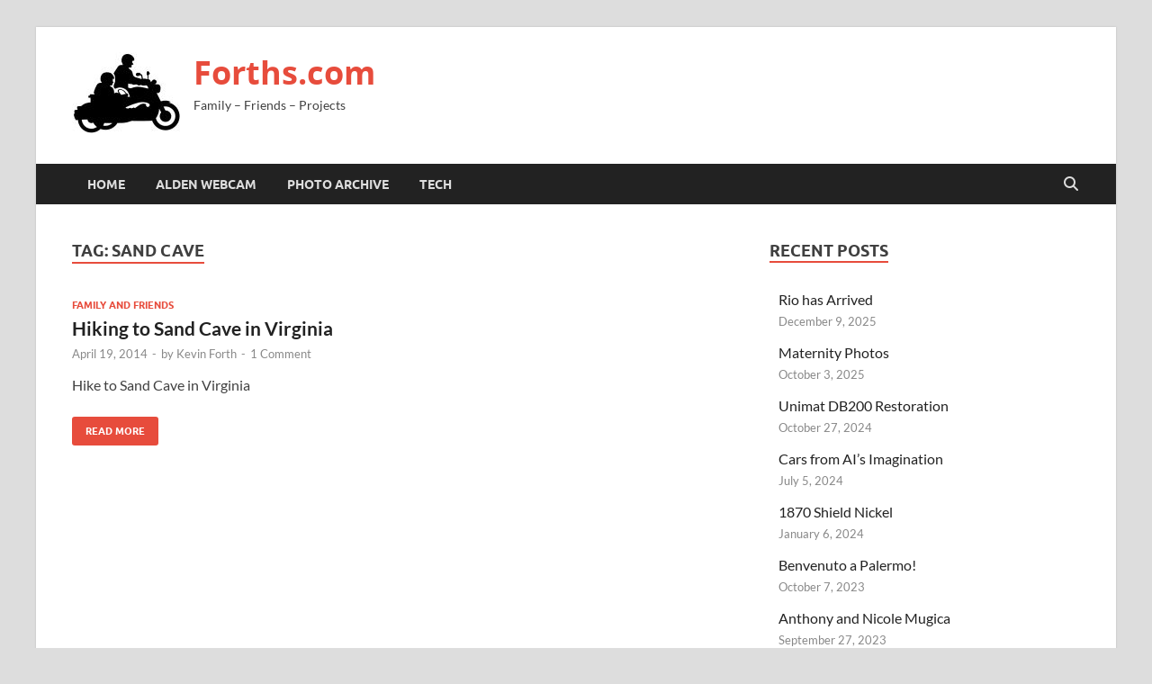

--- FILE ---
content_type: text/html; charset=UTF-8
request_url: https://forths.com/index.php/tag/sand-cave/
body_size: 9713
content:
<!DOCTYPE html>
<html lang="en-US">
<head>
<meta charset="UTF-8">
<meta name="viewport" content="width=device-width, initial-scale=1">
<link rel="profile" href="http://gmpg.org/xfn/11">

<title>Sand Cave &#8211; Forths.com</title>
<meta name='robots' content='max-image-preview:large' />
<link rel="alternate" type="application/rss+xml" title="Forths.com &raquo; Feed" href="https://forths.com/index.php/feed/" />
<link rel="alternate" type="application/rss+xml" title="Forths.com &raquo; Comments Feed" href="https://forths.com/index.php/comments/feed/" />
<link rel="alternate" type="application/rss+xml" title="Forths.com &raquo; Sand Cave Tag Feed" href="https://forths.com/index.php/tag/sand-cave/feed/" />
<style id='wp-img-auto-sizes-contain-inline-css' type='text/css'>
img:is([sizes=auto i],[sizes^="auto," i]){contain-intrinsic-size:3000px 1500px}
/*# sourceURL=wp-img-auto-sizes-contain-inline-css */
</style>
<style id='wp-emoji-styles-inline-css' type='text/css'>

	img.wp-smiley, img.emoji {
		display: inline !important;
		border: none !important;
		box-shadow: none !important;
		height: 1em !important;
		width: 1em !important;
		margin: 0 0.07em !important;
		vertical-align: -0.1em !important;
		background: none !important;
		padding: 0 !important;
	}
/*# sourceURL=wp-emoji-styles-inline-css */
</style>
<link rel='stylesheet' id='wp-block-library-css' href='https://forths.com/wp-content/plugins/gutenberg/build/styles/block-library/style.css?ver=22.3.0' type='text/css' media='all' />
<style id='global-styles-inline-css' type='text/css'>
:root{--wp--preset--aspect-ratio--square: 1;--wp--preset--aspect-ratio--4-3: 4/3;--wp--preset--aspect-ratio--3-4: 3/4;--wp--preset--aspect-ratio--3-2: 3/2;--wp--preset--aspect-ratio--2-3: 2/3;--wp--preset--aspect-ratio--16-9: 16/9;--wp--preset--aspect-ratio--9-16: 9/16;--wp--preset--color--black: #000000;--wp--preset--color--cyan-bluish-gray: #abb8c3;--wp--preset--color--white: #ffffff;--wp--preset--color--pale-pink: #f78da7;--wp--preset--color--vivid-red: #cf2e2e;--wp--preset--color--luminous-vivid-orange: #ff6900;--wp--preset--color--luminous-vivid-amber: #fcb900;--wp--preset--color--light-green-cyan: #7bdcb5;--wp--preset--color--vivid-green-cyan: #00d084;--wp--preset--color--pale-cyan-blue: #8ed1fc;--wp--preset--color--vivid-cyan-blue: #0693e3;--wp--preset--color--vivid-purple: #9b51e0;--wp--preset--gradient--vivid-cyan-blue-to-vivid-purple: linear-gradient(135deg,rgb(6,147,227) 0%,rgb(155,81,224) 100%);--wp--preset--gradient--light-green-cyan-to-vivid-green-cyan: linear-gradient(135deg,rgb(122,220,180) 0%,rgb(0,208,130) 100%);--wp--preset--gradient--luminous-vivid-amber-to-luminous-vivid-orange: linear-gradient(135deg,rgb(252,185,0) 0%,rgb(255,105,0) 100%);--wp--preset--gradient--luminous-vivid-orange-to-vivid-red: linear-gradient(135deg,rgb(255,105,0) 0%,rgb(207,46,46) 100%);--wp--preset--gradient--very-light-gray-to-cyan-bluish-gray: linear-gradient(135deg,rgb(238,238,238) 0%,rgb(169,184,195) 100%);--wp--preset--gradient--cool-to-warm-spectrum: linear-gradient(135deg,rgb(74,234,220) 0%,rgb(151,120,209) 20%,rgb(207,42,186) 40%,rgb(238,44,130) 60%,rgb(251,105,98) 80%,rgb(254,248,76) 100%);--wp--preset--gradient--blush-light-purple: linear-gradient(135deg,rgb(255,206,236) 0%,rgb(152,150,240) 100%);--wp--preset--gradient--blush-bordeaux: linear-gradient(135deg,rgb(254,205,165) 0%,rgb(254,45,45) 50%,rgb(107,0,62) 100%);--wp--preset--gradient--luminous-dusk: linear-gradient(135deg,rgb(255,203,112) 0%,rgb(199,81,192) 50%,rgb(65,88,208) 100%);--wp--preset--gradient--pale-ocean: linear-gradient(135deg,rgb(255,245,203) 0%,rgb(182,227,212) 50%,rgb(51,167,181) 100%);--wp--preset--gradient--electric-grass: linear-gradient(135deg,rgb(202,248,128) 0%,rgb(113,206,126) 100%);--wp--preset--gradient--midnight: linear-gradient(135deg,rgb(2,3,129) 0%,rgb(40,116,252) 100%);--wp--preset--font-size--small: 13px;--wp--preset--font-size--medium: 20px;--wp--preset--font-size--large: 36px;--wp--preset--font-size--x-large: 42px;--wp--preset--spacing--20: 0.44rem;--wp--preset--spacing--30: 0.67rem;--wp--preset--spacing--40: 1rem;--wp--preset--spacing--50: 1.5rem;--wp--preset--spacing--60: 2.25rem;--wp--preset--spacing--70: 3.38rem;--wp--preset--spacing--80: 5.06rem;--wp--preset--shadow--natural: 6px 6px 9px rgba(0, 0, 0, 0.2);--wp--preset--shadow--deep: 12px 12px 50px rgba(0, 0, 0, 0.4);--wp--preset--shadow--sharp: 6px 6px 0px rgba(0, 0, 0, 0.2);--wp--preset--shadow--outlined: 6px 6px 0px -3px rgb(255, 255, 255), 6px 6px rgb(0, 0, 0);--wp--preset--shadow--crisp: 6px 6px 0px rgb(0, 0, 0);}:where(.is-layout-flex){gap: 0.5em;}:where(.is-layout-grid){gap: 0.5em;}body .is-layout-flex{display: flex;}.is-layout-flex{flex-wrap: wrap;align-items: center;}.is-layout-flex > :is(*, div){margin: 0;}body .is-layout-grid{display: grid;}.is-layout-grid > :is(*, div){margin: 0;}:where(.wp-block-columns.is-layout-flex){gap: 2em;}:where(.wp-block-columns.is-layout-grid){gap: 2em;}:where(.wp-block-post-template.is-layout-flex){gap: 1.25em;}:where(.wp-block-post-template.is-layout-grid){gap: 1.25em;}.has-black-color{color: var(--wp--preset--color--black) !important;}.has-cyan-bluish-gray-color{color: var(--wp--preset--color--cyan-bluish-gray) !important;}.has-white-color{color: var(--wp--preset--color--white) !important;}.has-pale-pink-color{color: var(--wp--preset--color--pale-pink) !important;}.has-vivid-red-color{color: var(--wp--preset--color--vivid-red) !important;}.has-luminous-vivid-orange-color{color: var(--wp--preset--color--luminous-vivid-orange) !important;}.has-luminous-vivid-amber-color{color: var(--wp--preset--color--luminous-vivid-amber) !important;}.has-light-green-cyan-color{color: var(--wp--preset--color--light-green-cyan) !important;}.has-vivid-green-cyan-color{color: var(--wp--preset--color--vivid-green-cyan) !important;}.has-pale-cyan-blue-color{color: var(--wp--preset--color--pale-cyan-blue) !important;}.has-vivid-cyan-blue-color{color: var(--wp--preset--color--vivid-cyan-blue) !important;}.has-vivid-purple-color{color: var(--wp--preset--color--vivid-purple) !important;}.has-black-background-color{background-color: var(--wp--preset--color--black) !important;}.has-cyan-bluish-gray-background-color{background-color: var(--wp--preset--color--cyan-bluish-gray) !important;}.has-white-background-color{background-color: var(--wp--preset--color--white) !important;}.has-pale-pink-background-color{background-color: var(--wp--preset--color--pale-pink) !important;}.has-vivid-red-background-color{background-color: var(--wp--preset--color--vivid-red) !important;}.has-luminous-vivid-orange-background-color{background-color: var(--wp--preset--color--luminous-vivid-orange) !important;}.has-luminous-vivid-amber-background-color{background-color: var(--wp--preset--color--luminous-vivid-amber) !important;}.has-light-green-cyan-background-color{background-color: var(--wp--preset--color--light-green-cyan) !important;}.has-vivid-green-cyan-background-color{background-color: var(--wp--preset--color--vivid-green-cyan) !important;}.has-pale-cyan-blue-background-color{background-color: var(--wp--preset--color--pale-cyan-blue) !important;}.has-vivid-cyan-blue-background-color{background-color: var(--wp--preset--color--vivid-cyan-blue) !important;}.has-vivid-purple-background-color{background-color: var(--wp--preset--color--vivid-purple) !important;}.has-black-border-color{border-color: var(--wp--preset--color--black) !important;}.has-cyan-bluish-gray-border-color{border-color: var(--wp--preset--color--cyan-bluish-gray) !important;}.has-white-border-color{border-color: var(--wp--preset--color--white) !important;}.has-pale-pink-border-color{border-color: var(--wp--preset--color--pale-pink) !important;}.has-vivid-red-border-color{border-color: var(--wp--preset--color--vivid-red) !important;}.has-luminous-vivid-orange-border-color{border-color: var(--wp--preset--color--luminous-vivid-orange) !important;}.has-luminous-vivid-amber-border-color{border-color: var(--wp--preset--color--luminous-vivid-amber) !important;}.has-light-green-cyan-border-color{border-color: var(--wp--preset--color--light-green-cyan) !important;}.has-vivid-green-cyan-border-color{border-color: var(--wp--preset--color--vivid-green-cyan) !important;}.has-pale-cyan-blue-border-color{border-color: var(--wp--preset--color--pale-cyan-blue) !important;}.has-vivid-cyan-blue-border-color{border-color: var(--wp--preset--color--vivid-cyan-blue) !important;}.has-vivid-purple-border-color{border-color: var(--wp--preset--color--vivid-purple) !important;}.has-vivid-cyan-blue-to-vivid-purple-gradient-background{background: var(--wp--preset--gradient--vivid-cyan-blue-to-vivid-purple) !important;}.has-light-green-cyan-to-vivid-green-cyan-gradient-background{background: var(--wp--preset--gradient--light-green-cyan-to-vivid-green-cyan) !important;}.has-luminous-vivid-amber-to-luminous-vivid-orange-gradient-background{background: var(--wp--preset--gradient--luminous-vivid-amber-to-luminous-vivid-orange) !important;}.has-luminous-vivid-orange-to-vivid-red-gradient-background{background: var(--wp--preset--gradient--luminous-vivid-orange-to-vivid-red) !important;}.has-very-light-gray-to-cyan-bluish-gray-gradient-background{background: var(--wp--preset--gradient--very-light-gray-to-cyan-bluish-gray) !important;}.has-cool-to-warm-spectrum-gradient-background{background: var(--wp--preset--gradient--cool-to-warm-spectrum) !important;}.has-blush-light-purple-gradient-background{background: var(--wp--preset--gradient--blush-light-purple) !important;}.has-blush-bordeaux-gradient-background{background: var(--wp--preset--gradient--blush-bordeaux) !important;}.has-luminous-dusk-gradient-background{background: var(--wp--preset--gradient--luminous-dusk) !important;}.has-pale-ocean-gradient-background{background: var(--wp--preset--gradient--pale-ocean) !important;}.has-electric-grass-gradient-background{background: var(--wp--preset--gradient--electric-grass) !important;}.has-midnight-gradient-background{background: var(--wp--preset--gradient--midnight) !important;}.has-small-font-size{font-size: var(--wp--preset--font-size--small) !important;}.has-medium-font-size{font-size: var(--wp--preset--font-size--medium) !important;}.has-large-font-size{font-size: var(--wp--preset--font-size--large) !important;}.has-x-large-font-size{font-size: var(--wp--preset--font-size--x-large) !important;}
/*# sourceURL=global-styles-inline-css */
</style>

<style id='classic-theme-styles-inline-css' type='text/css'>
.wp-block-button__link{background-color:#32373c;border-radius:9999px;box-shadow:none;color:#fff;font-size:1.125em;padding:calc(.667em + 2px) calc(1.333em + 2px);text-decoration:none}.wp-block-file__button{background:#32373c;color:#fff}.wp-block-accordion-heading{margin:0}.wp-block-accordion-heading__toggle{background-color:inherit!important;color:inherit!important}.wp-block-accordion-heading__toggle:not(:focus-visible){outline:none}.wp-block-accordion-heading__toggle:focus,.wp-block-accordion-heading__toggle:hover{background-color:inherit!important;border:none;box-shadow:none;color:inherit;padding:var(--wp--preset--spacing--20,1em) 0;text-decoration:none}.wp-block-accordion-heading__toggle:focus-visible{outline:auto;outline-offset:0}
/*# sourceURL=https://forths.com/wp-content/plugins/gutenberg/build/styles/block-library/classic.css */
</style>
<link rel='stylesheet' id='mpp_gutenberg-css' href='https://forths.com/wp-content/plugins/profile-builder/add-ons-free/user-profile-picture/dist/blocks.style.build.css?ver=2.6.0' type='text/css' media='all' />
<link rel='stylesheet' id='hitmag-fonts-css' href='https://forths.com/wp-content/themes/hitmag/css/fonts.css' type='text/css' media='all' />
<link rel='stylesheet' id='hitmag-font-awesome-css' href='https://forths.com/wp-content/themes/hitmag/css/all.min.css?ver=6.5.1' type='text/css' media='all' />
<link rel='stylesheet' id='hitmag-style-css' href='https://forths.com/wp-content/themes/hitmag/style.css?ver=1.4.3' type='text/css' media='all' />
<link rel='stylesheet' id='wppb_stylesheet-css' href='https://forths.com/wp-content/plugins/profile-builder/assets/css/style-front-end.css?ver=3.15.1' type='text/css' media='all' />
<script type="text/javascript" src="https://forths.com/wp-includes/js/jquery/jquery.min.js?ver=3.7.1" id="jquery-core-js"></script>
<script type="text/javascript" src="https://forths.com/wp-includes/js/jquery/jquery-migrate.min.js?ver=3.4.1" id="jquery-migrate-js"></script>
<link rel="https://api.w.org/" href="https://forths.com/index.php/wp-json/" /><link rel="alternate" title="JSON" type="application/json" href="https://forths.com/index.php/wp-json/wp/v2/tags/93" /><link rel="EditURI" type="application/rsd+xml" title="RSD" href="https://forths.com/xmlrpc.php?rsd" />

		<style type="text/css">
			
			button,
			input[type="button"],
			input[type="reset"],
			input[type="submit"] {
				background: #E74C3C;
			}

            .th-readmore {
                background: #E74C3C;
            }           

            a:hover {
                color: #E74C3C;
            } 

            .main-navigation a:hover {
                background-color: #E74C3C;
            }

            .main-navigation .current_page_item > a,
            .main-navigation .current-menu-item > a,
            .main-navigation .current_page_ancestor > a,
            .main-navigation .current-menu-ancestor > a {
                background-color: #E74C3C;
            }

            #main-nav-button:hover {
                background-color: #E74C3C;
            }

            .post-navigation .post-title:hover {
                color: #E74C3C;
            }

            .top-navigation a:hover {
                color: #E74C3C;
            }

            .top-navigation ul ul a:hover {
                background: #E74C3C;
            }

            #top-nav-button:hover {
                color: #E74C3C;
            }

            .responsive-mainnav li a:hover,
            .responsive-topnav li a:hover {
                background: #E74C3C;
            }

            #hm-search-form .search-form .search-submit {
                background-color: #E74C3C;
            }

            .nav-links .current {
                background: #E74C3C;
            }

            .is-style-hitmag-widget-title,
            .elementor-widget-container h5,
            .widgettitle,
            .widget-title {
                border-bottom: 2px solid #E74C3C;
            }

            .footer-widget-title {
                border-bottom: 2px solid #E74C3C;
            }

            .widget-area a:hover {
                color: #E74C3C;
            }

            .footer-widget-area .widget a:hover {
                color: #E74C3C;
            }

            .site-info a:hover {
                color: #E74C3C;
            }

            .wp-block-search .wp-block-search__button,
            .search-form .search-submit {
                background: #E74C3C;
            }

            .hmb-entry-title a:hover {
                color: #E74C3C;
            }

            .hmb-entry-meta a:hover,
            .hms-meta a:hover {
                color: #E74C3C;
            }

            .hms-title a:hover {
                color: #E74C3C;
            }

            .hmw-grid-post .post-title a:hover {
                color: #E74C3C;
            }

            .footer-widget-area .hmw-grid-post .post-title a:hover,
            .footer-widget-area .hmb-entry-title a:hover,
            .footer-widget-area .hms-title a:hover {
                color: #E74C3C;
            }

            .hm-tabs-wdt .ui-state-active {
                border-bottom: 2px solid #E74C3C;
            }

            a.hm-viewall {
                background: #E74C3C;
            }

            #hitmag-tags a,
            .widget_tag_cloud .tagcloud a {
                background: #E74C3C;
            }

            .site-title a {
                color: #E74C3C;
            }

            .hitmag-post .entry-title a:hover {
                color: #E74C3C;
            }

            .hitmag-post .entry-meta a:hover {
                color: #E74C3C;
            }

            .cat-links a {
                color: #E74C3C;
            }

            .hitmag-single .entry-meta a:hover {
                color: #E74C3C;
            }

            .hitmag-single .author a:hover {
                color: #E74C3C;
            }

            .hm-author-content .author-posts-link {
                color: #E74C3C;
            }

            .hm-tags-links a:hover {
                background: #E74C3C;
            }

            .hm-tagged {
                background: #E74C3C;
            }

            .hm-edit-link a.post-edit-link {
                background: #E74C3C;
            }

            .arc-page-title {
                border-bottom: 2px solid #E74C3C;
            }

            .srch-page-title {
                border-bottom: 2px solid #E74C3C;
            }

            .hm-slider-details .cat-links {
                background: #E74C3C;
            }

            .hm-rel-post .post-title a:hover {
                color: #E74C3C;
            }

            .comment-author a {
                color: #E74C3C;
            }

            .comment-metadata a:hover,
            .comment-metadata a:focus,
            .pingback .comment-edit-link:hover,
            .pingback .comment-edit-link:focus {
                color: #E74C3C;
            }

            .comment-reply-link:hover,
            .comment-reply-link:focus {
                background: #E74C3C;
            }

            .required {
                color: #E74C3C;
            }

            blockquote {
                border-left: 3px solid #E74C3C;
            }

            .comment-reply-title small a:before {
                color: #E74C3C;
            }
            
            .woocommerce ul.products li.product h3:hover,
            .woocommerce-widget-area ul li a:hover,
            .woocommerce-loop-product__title:hover {
                color: #E74C3C;
            }

            .woocommerce-product-search input[type="submit"],
            .woocommerce #respond input#submit, 
            .woocommerce a.button, 
            .woocommerce button.button, 
            .woocommerce input.button,
            .woocommerce nav.woocommerce-pagination ul li a:focus,
            .woocommerce nav.woocommerce-pagination ul li a:hover,
            .woocommerce nav.woocommerce-pagination ul li span.current,
            .woocommerce span.onsale,
            .woocommerce-widget-area .widget-title,
            .woocommerce #respond input#submit.alt,
            .woocommerce a.button.alt,
            .woocommerce button.button.alt,
            .woocommerce input.button.alt {
                background: #E74C3C;
            }
            
            .wp-block-quote,
            .wp-block-quote:not(.is-large):not(.is-style-large) {
                border-left: 3px solid #E74C3C;
            }		</style>
	<link rel="icon" href="https://forths.com/wp-content/uploads/2022/12/cropped-1219225-32x32.png" sizes="32x32" />
<link rel="icon" href="https://forths.com/wp-content/uploads/2022/12/cropped-1219225-192x192.png" sizes="192x192" />
<link rel="apple-touch-icon" href="https://forths.com/wp-content/uploads/2022/12/cropped-1219225-180x180.png" />
<meta name="msapplication-TileImage" content="https://forths.com/wp-content/uploads/2022/12/cropped-1219225-270x270.png" />
<style id="kirki-inline-styles"></style></head>

<body class="archive tag tag-sand-cave tag-93 wp-custom-logo wp-embed-responsive wp-theme-hitmag group-blog hfeed th-right-sidebar">



<div id="page" class="site hitmag-wrapper">
	<a class="skip-link screen-reader-text" href="#content">Skip to content</a>

	
	<header id="masthead" class="site-header" role="banner">

		
		
		<div class="header-main-area ">
			<div class="hm-container">
			<div class="site-branding">
				<div class="site-branding-content">
					<div class="hm-logo">
						<a href="https://forths.com/" class="custom-logo-link" rel="home"><img width="120" height="90" src="https://forths.com/wp-content/uploads/2020/09/cropped-120.jpg" class="custom-logo" alt="Forths.com" decoding="async" /></a>					</div><!-- .hm-logo -->

					<div class="hm-site-title">
													<p class="site-title"><a href="https://forths.com/" rel="home">Forths.com</a></p>
													<p class="site-description">Family &#8211; Friends &#8211; Projects</p>
											</div><!-- .hm-site-title -->
				</div><!-- .site-branding-content -->
			</div><!-- .site-branding -->

			
						</div><!-- .hm-container -->
		</div><!-- .header-main-area -->

		
		<div class="hm-nav-container">
			<nav id="site-navigation" class="main-navigation" role="navigation">
				<div class="hm-container">
					<div class="menu-blank-container"><ul id="primary-menu" class="menu"><li id="menu-item-4173" class="menu-item menu-item-type-custom menu-item-object-custom menu-item-home menu-item-4173"><a href="https://forths.com">Home</a></li>
<li id="menu-item-4717" class="menu-item menu-item-type-post_type menu-item-object-page menu-item-4717"><a href="https://forths.com/index.php/aldenwebcam/">Alden Webcam</a></li>
<li id="menu-item-4174" class="menu-item menu-item-type-custom menu-item-object-custom menu-item-4174"><a href="https://forths.com/album/index.html">Photo Archive</a></li>
<li id="menu-item-4172" class="menu-item menu-item-type-post_type menu-item-object-page menu-item-4172"><a href="https://forths.com/index.php/about/">Tech</a></li>
</ul></div>					
											<button class="hm-search-button-icon" aria-label="Open search"></button>
						<div class="hm-search-box-container">
							<div class="hm-search-box">
								<form role="search" method="get" class="search-form" action="https://forths.com/">
				<label>
					<span class="screen-reader-text">Search for:</span>
					<input type="search" class="search-field" placeholder="Search &hellip;" value="" name="s" />
				</label>
				<input type="submit" class="search-submit" value="Search" />
			</form>							</div><!-- th-search-box -->
						</div><!-- .th-search-box-container -->
									</div><!-- .hm-container -->
			</nav><!-- #site-navigation -->
			<div class="hm-nwrap">
								<a href="#" class="navbutton" id="main-nav-button">
					<span class="main-nav-btn-lbl">Main Menu</span>				</a>
			</div>
			<div class="responsive-mainnav"></div>
		</div><!-- .hm-nav-container -->

		
	</header><!-- #masthead -->

	
	<div id="content" class="site-content">
		<div class="hm-container">

<div id="primary" class="content-area">
	<main id="main" class="site-main" role="main">

	
	
	
			<header class="page-header">
				<h1 class="page-title arc-page-title">Tag: <span>Sand Cave</span></h1>			</header><!-- .page-header -->

			<div class="posts-wrap th-grid-2">
<article id="post-2508" class="hitmag-post post-2508 post type-post status-publish format-standard hentry category-familyandfriends tag-sand-cave tag-virginia">

		
		
	<div class="archive-content">

		
		<header class="entry-header">
			<div class="cat-links"><a href="https://forths.com/index.php/category/familyandfriends/" rel="category tag">Family and Friends</a></div><h3 class="entry-title"><a href="https://forths.com/index.php/2014/04/19/hiking-to-sand-cave-in-virginia/" rel="bookmark">Hiking to Sand Cave in Virginia</a></h3>			<div class="entry-meta">
				<span class="posted-on"><a href="https://forths.com/index.php/2014/04/19/hiking-to-sand-cave-in-virginia/" rel="bookmark"><time class="entry-date published" datetime="2014-04-19T21:04:33-04:00">April 19, 2014</time><time class="updated" datetime="2018-04-07T16:56:21-04:00">April 7, 2018</time></a></span><span class="meta-sep"> - </span><span class="byline"> by <span class="author vcard"><a class="url fn n" href="https://forths.com/index.php/author/kevin/">Kevin Forth</a></span></span><span class="meta-sep"> - </span><span class="comments-link"><a href="https://forths.com/index.php/2014/04/19/hiking-to-sand-cave-in-virginia/#comments">1 Comment</a></span>			</div><!-- .entry-meta -->
					</header><!-- .entry-header -->

		<div class="entry-summary">
			<p>Hike to Sand Cave in Virginia</p>
					<a href="https://forths.com/index.php/2014/04/19/hiking-to-sand-cave-in-virginia/" class="th-readmore"><span class="screen-reader-text">Hiking to Sand Cave in Virginia</span> Read More</a>
				
		</div><!-- .entry-summary -->
		
	</div><!-- .archive-content -->

	
</article><!-- #post-## --></div><!-- .posts-wrap -->
		
	</main><!-- #main -->
</div><!-- #primary -->


<aside id="secondary" class="widget-area" role="complementary">

	
	
		<section id="recent-posts-2" class="widget widget_recent_entries">
		<h4 class="widget-title">Recent Posts</h4>
		<ul>
											<li>
					<a href="https://forths.com/index.php/2025/12/09/rio-has-arrived/">Rio has Arrived</a>
											<span class="post-date">December 9, 2025</span>
									</li>
											<li>
					<a href="https://forths.com/index.php/2025/10/03/maternity-photos/">Maternity Photos</a>
											<span class="post-date">October 3, 2025</span>
									</li>
											<li>
					<a href="https://forths.com/index.php/2024/10/27/unimat-db200-restoration/">Unimat DB200 Restoration</a>
											<span class="post-date">October 27, 2024</span>
									</li>
											<li>
					<a href="https://forths.com/index.php/2024/07/05/cars-from-ais-imagination/">Cars from AI&#8217;s Imagination</a>
											<span class="post-date">July 5, 2024</span>
									</li>
											<li>
					<a href="https://forths.com/index.php/2024/01/06/1870-shield-nickel/">1870 Shield Nickel</a>
											<span class="post-date">January 6, 2024</span>
									</li>
											<li>
					<a href="https://forths.com/index.php/2023/10/07/benvenuto-a-palermo/">Benvenuto a Palermo!</a>
											<span class="post-date">October 7, 2023</span>
									</li>
											<li>
					<a href="https://forths.com/index.php/2023/09/27/anthony-and-nicole-mugica/">Anthony and Nicole Mugica</a>
											<span class="post-date">September 27, 2023</span>
									</li>
											<li>
					<a href="https://forths.com/index.php/2023/06/07/new-cedar-planks-for-the-paddleboat/">New Cedar Planks for the Paddleboat</a>
											<span class="post-date">June 7, 2023</span>
									</li>
											<li>
					<a href="https://forths.com/index.php/2023/02/18/built-a-1975-era-computer-sort-of/">Built a 1975-era Computer (sort of)</a>
											<span class="post-date">February 18, 2023</span>
									</li>
											<li>
					<a href="https://forths.com/index.php/2022/11/07/on-the-road-again-royce-union-project-bike/">On the Road Again:  Royce Union Project Bike</a>
											<span class="post-date">November 7, 2022</span>
									</li>
											<li>
					<a href="https://forths.com/index.php/2022/11/05/new-project-old-21-speed-royce-union-bicycle/">New Project:  Old 21-speed Royce Union Bicycle</a>
											<span class="post-date">November 5, 2022</span>
									</li>
											<li>
					<a href="https://forths.com/index.php/2022/09/16/andean-barbecue/">Andean Barbecue</a>
											<span class="post-date">September 16, 2022</span>
									</li>
					</ul>

		</section><section id="archives-3" class="widget widget_archive"><h4 class="widget-title">Archives</h4>
			<ul>
					<li><a href='https://forths.com/index.php/2025/12/'>December 2025</a></li>
	<li><a href='https://forths.com/index.php/2025/10/'>October 2025</a></li>
	<li><a href='https://forths.com/index.php/2024/10/'>October 2024</a></li>
	<li><a href='https://forths.com/index.php/2024/07/'>July 2024</a></li>
	<li><a href='https://forths.com/index.php/2024/01/'>January 2024</a></li>
	<li><a href='https://forths.com/index.php/2023/10/'>October 2023</a></li>
	<li><a href='https://forths.com/index.php/2023/09/'>September 2023</a></li>
	<li><a href='https://forths.com/index.php/2023/06/'>June 2023</a></li>
	<li><a href='https://forths.com/index.php/2023/02/'>February 2023</a></li>
	<li><a href='https://forths.com/index.php/2022/11/'>November 2022</a></li>
	<li><a href='https://forths.com/index.php/2022/09/'>September 2022</a></li>
	<li><a href='https://forths.com/index.php/2022/07/'>July 2022</a></li>
	<li><a href='https://forths.com/index.php/2022/05/'>May 2022</a></li>
	<li><a href='https://forths.com/index.php/2022/04/'>April 2022</a></li>
	<li><a href='https://forths.com/index.php/2022/03/'>March 2022</a></li>
	<li><a href='https://forths.com/index.php/2021/11/'>November 2021</a></li>
	<li><a href='https://forths.com/index.php/2021/10/'>October 2021</a></li>
	<li><a href='https://forths.com/index.php/2021/06/'>June 2021</a></li>
	<li><a href='https://forths.com/index.php/2021/04/'>April 2021</a></li>
	<li><a href='https://forths.com/index.php/2021/03/'>March 2021</a></li>
	<li><a href='https://forths.com/index.php/2021/02/'>February 2021</a></li>
	<li><a href='https://forths.com/index.php/2020/12/'>December 2020</a></li>
	<li><a href='https://forths.com/index.php/2020/11/'>November 2020</a></li>
	<li><a href='https://forths.com/index.php/2020/10/'>October 2020</a></li>
	<li><a href='https://forths.com/index.php/2020/09/'>September 2020</a></li>
	<li><a href='https://forths.com/index.php/2020/06/'>June 2020</a></li>
	<li><a href='https://forths.com/index.php/2020/05/'>May 2020</a></li>
	<li><a href='https://forths.com/index.php/2020/04/'>April 2020</a></li>
	<li><a href='https://forths.com/index.php/2020/03/'>March 2020</a></li>
	<li><a href='https://forths.com/index.php/2020/01/'>January 2020</a></li>
	<li><a href='https://forths.com/index.php/2019/12/'>December 2019</a></li>
	<li><a href='https://forths.com/index.php/2019/08/'>August 2019</a></li>
	<li><a href='https://forths.com/index.php/2019/07/'>July 2019</a></li>
	<li><a href='https://forths.com/index.php/2019/04/'>April 2019</a></li>
	<li><a href='https://forths.com/index.php/2019/01/'>January 2019</a></li>
	<li><a href='https://forths.com/index.php/2018/12/'>December 2018</a></li>
	<li><a href='https://forths.com/index.php/2018/11/'>November 2018</a></li>
	<li><a href='https://forths.com/index.php/2018/10/'>October 2018</a></li>
	<li><a href='https://forths.com/index.php/2018/09/'>September 2018</a></li>
	<li><a href='https://forths.com/index.php/2018/08/'>August 2018</a></li>
	<li><a href='https://forths.com/index.php/2018/05/'>May 2018</a></li>
	<li><a href='https://forths.com/index.php/2018/04/'>April 2018</a></li>
	<li><a href='https://forths.com/index.php/2018/02/'>February 2018</a></li>
	<li><a href='https://forths.com/index.php/2018/01/'>January 2018</a></li>
	<li><a href='https://forths.com/index.php/2017/12/'>December 2017</a></li>
	<li><a href='https://forths.com/index.php/2017/11/'>November 2017</a></li>
	<li><a href='https://forths.com/index.php/2017/10/'>October 2017</a></li>
	<li><a href='https://forths.com/index.php/2017/09/'>September 2017</a></li>
	<li><a href='https://forths.com/index.php/2017/08/'>August 2017</a></li>
	<li><a href='https://forths.com/index.php/2017/05/'>May 2017</a></li>
	<li><a href='https://forths.com/index.php/2017/04/'>April 2017</a></li>
	<li><a href='https://forths.com/index.php/2017/03/'>March 2017</a></li>
	<li><a href='https://forths.com/index.php/2017/01/'>January 2017</a></li>
	<li><a href='https://forths.com/index.php/2016/12/'>December 2016</a></li>
	<li><a href='https://forths.com/index.php/2016/11/'>November 2016</a></li>
	<li><a href='https://forths.com/index.php/2016/10/'>October 2016</a></li>
	<li><a href='https://forths.com/index.php/2016/09/'>September 2016</a></li>
	<li><a href='https://forths.com/index.php/2016/08/'>August 2016</a></li>
	<li><a href='https://forths.com/index.php/2016/07/'>July 2016</a></li>
	<li><a href='https://forths.com/index.php/2016/06/'>June 2016</a></li>
	<li><a href='https://forths.com/index.php/2016/05/'>May 2016</a></li>
	<li><a href='https://forths.com/index.php/2016/04/'>April 2016</a></li>
	<li><a href='https://forths.com/index.php/2016/03/'>March 2016</a></li>
	<li><a href='https://forths.com/index.php/2016/02/'>February 2016</a></li>
	<li><a href='https://forths.com/index.php/2015/11/'>November 2015</a></li>
	<li><a href='https://forths.com/index.php/2015/10/'>October 2015</a></li>
	<li><a href='https://forths.com/index.php/2015/09/'>September 2015</a></li>
	<li><a href='https://forths.com/index.php/2015/07/'>July 2015</a></li>
	<li><a href='https://forths.com/index.php/2015/06/'>June 2015</a></li>
	<li><a href='https://forths.com/index.php/2015/05/'>May 2015</a></li>
	<li><a href='https://forths.com/index.php/2015/04/'>April 2015</a></li>
	<li><a href='https://forths.com/index.php/2015/03/'>March 2015</a></li>
	<li><a href='https://forths.com/index.php/2014/12/'>December 2014</a></li>
	<li><a href='https://forths.com/index.php/2014/11/'>November 2014</a></li>
	<li><a href='https://forths.com/index.php/2014/10/'>October 2014</a></li>
	<li><a href='https://forths.com/index.php/2014/08/'>August 2014</a></li>
	<li><a href='https://forths.com/index.php/2014/07/'>July 2014</a></li>
	<li><a href='https://forths.com/index.php/2014/05/'>May 2014</a></li>
	<li><a href='https://forths.com/index.php/2014/04/'>April 2014</a></li>
	<li><a href='https://forths.com/index.php/2014/03/'>March 2014</a></li>
	<li><a href='https://forths.com/index.php/2014/02/'>February 2014</a></li>
	<li><a href='https://forths.com/index.php/2014/01/'>January 2014</a></li>
	<li><a href='https://forths.com/index.php/2013/12/'>December 2013</a></li>
	<li><a href='https://forths.com/index.php/2013/11/'>November 2013</a></li>
	<li><a href='https://forths.com/index.php/2013/09/'>September 2013</a></li>
	<li><a href='https://forths.com/index.php/2013/08/'>August 2013</a></li>
	<li><a href='https://forths.com/index.php/2013/07/'>July 2013</a></li>
	<li><a href='https://forths.com/index.php/2013/05/'>May 2013</a></li>
	<li><a href='https://forths.com/index.php/2013/04/'>April 2013</a></li>
	<li><a href='https://forths.com/index.php/2013/02/'>February 2013</a></li>
	<li><a href='https://forths.com/index.php/2012/12/'>December 2012</a></li>
	<li><a href='https://forths.com/index.php/2012/10/'>October 2012</a></li>
	<li><a href='https://forths.com/index.php/2012/09/'>September 2012</a></li>
	<li><a href='https://forths.com/index.php/2012/08/'>August 2012</a></li>
	<li><a href='https://forths.com/index.php/2012/07/'>July 2012</a></li>
	<li><a href='https://forths.com/index.php/2012/06/'>June 2012</a></li>
	<li><a href='https://forths.com/index.php/2012/05/'>May 2012</a></li>
	<li><a href='https://forths.com/index.php/2012/04/'>April 2012</a></li>
	<li><a href='https://forths.com/index.php/2012/03/'>March 2012</a></li>
	<li><a href='https://forths.com/index.php/2012/02/'>February 2012</a></li>
	<li><a href='https://forths.com/index.php/2012/01/'>January 2012</a></li>
	<li><a href='https://forths.com/index.php/2011/12/'>December 2011</a></li>
	<li><a href='https://forths.com/index.php/2011/11/'>November 2011</a></li>
	<li><a href='https://forths.com/index.php/2011/10/'>October 2011</a></li>
	<li><a href='https://forths.com/index.php/2011/09/'>September 2011</a></li>
	<li><a href='https://forths.com/index.php/2011/07/'>July 2011</a></li>
	<li><a href='https://forths.com/index.php/2011/06/'>June 2011</a></li>
	<li><a href='https://forths.com/index.php/2011/05/'>May 2011</a></li>
	<li><a href='https://forths.com/index.php/2011/04/'>April 2011</a></li>
	<li><a href='https://forths.com/index.php/2011/03/'>March 2011</a></li>
	<li><a href='https://forths.com/index.php/2011/02/'>February 2011</a></li>
	<li><a href='https://forths.com/index.php/2011/01/'>January 2011</a></li>
	<li><a href='https://forths.com/index.php/2010/12/'>December 2010</a></li>
	<li><a href='https://forths.com/index.php/2010/11/'>November 2010</a></li>
	<li><a href='https://forths.com/index.php/2010/09/'>September 2010</a></li>
	<li><a href='https://forths.com/index.php/2010/08/'>August 2010</a></li>
	<li><a href='https://forths.com/index.php/2010/07/'>July 2010</a></li>
	<li><a href='https://forths.com/index.php/2010/05/'>May 2010</a></li>
	<li><a href='https://forths.com/index.php/2010/04/'>April 2010</a></li>
	<li><a href='https://forths.com/index.php/2010/03/'>March 2010</a></li>
	<li><a href='https://forths.com/index.php/2010/02/'>February 2010</a></li>
	<li><a href='https://forths.com/index.php/2010/01/'>January 2010</a></li>
	<li><a href='https://forths.com/index.php/2009/12/'>December 2009</a></li>
	<li><a href='https://forths.com/index.php/2009/11/'>November 2009</a></li>
	<li><a href='https://forths.com/index.php/2009/10/'>October 2009</a></li>
	<li><a href='https://forths.com/index.php/2009/09/'>September 2009</a></li>
	<li><a href='https://forths.com/index.php/2009/08/'>August 2009</a></li>
	<li><a href='https://forths.com/index.php/2009/07/'>July 2009</a></li>
	<li><a href='https://forths.com/index.php/2009/06/'>June 2009</a></li>
	<li><a href='https://forths.com/index.php/2009/05/'>May 2009</a></li>
	<li><a href='https://forths.com/index.php/2009/04/'>April 2009</a></li>
	<li><a href='https://forths.com/index.php/2009/03/'>March 2009</a></li>
	<li><a href='https://forths.com/index.php/2009/02/'>February 2009</a></li>
			</ul>

			</section><section id="search-2" class="widget widget_search"><form role="search" method="get" class="search-form" action="https://forths.com/">
				<label>
					<span class="screen-reader-text">Search for:</span>
					<input type="search" class="search-field" placeholder="Search &hellip;" value="" name="s" />
				</label>
				<input type="submit" class="search-submit" value="Search" />
			</form></section><section id="archives-2" class="widget widget_archive"><h4 class="widget-title">Archives</h4>		<label class="screen-reader-text" for="archives-dropdown-2">Archives</label>
		<select id="archives-dropdown-2" name="archive-dropdown">
			
			<option value="">Select Month</option>
				<option value='https://forths.com/index.php/2025/12/'> December 2025 </option>
	<option value='https://forths.com/index.php/2025/10/'> October 2025 </option>
	<option value='https://forths.com/index.php/2024/10/'> October 2024 </option>
	<option value='https://forths.com/index.php/2024/07/'> July 2024 </option>
	<option value='https://forths.com/index.php/2024/01/'> January 2024 </option>
	<option value='https://forths.com/index.php/2023/10/'> October 2023 </option>
	<option value='https://forths.com/index.php/2023/09/'> September 2023 </option>
	<option value='https://forths.com/index.php/2023/06/'> June 2023 </option>
	<option value='https://forths.com/index.php/2023/02/'> February 2023 </option>
	<option value='https://forths.com/index.php/2022/11/'> November 2022 </option>
	<option value='https://forths.com/index.php/2022/09/'> September 2022 </option>
	<option value='https://forths.com/index.php/2022/07/'> July 2022 </option>
	<option value='https://forths.com/index.php/2022/05/'> May 2022 </option>
	<option value='https://forths.com/index.php/2022/04/'> April 2022 </option>
	<option value='https://forths.com/index.php/2022/03/'> March 2022 </option>
	<option value='https://forths.com/index.php/2021/11/'> November 2021 </option>
	<option value='https://forths.com/index.php/2021/10/'> October 2021 </option>
	<option value='https://forths.com/index.php/2021/06/'> June 2021 </option>
	<option value='https://forths.com/index.php/2021/04/'> April 2021 </option>
	<option value='https://forths.com/index.php/2021/03/'> March 2021 </option>
	<option value='https://forths.com/index.php/2021/02/'> February 2021 </option>
	<option value='https://forths.com/index.php/2020/12/'> December 2020 </option>
	<option value='https://forths.com/index.php/2020/11/'> November 2020 </option>
	<option value='https://forths.com/index.php/2020/10/'> October 2020 </option>
	<option value='https://forths.com/index.php/2020/09/'> September 2020 </option>
	<option value='https://forths.com/index.php/2020/06/'> June 2020 </option>
	<option value='https://forths.com/index.php/2020/05/'> May 2020 </option>
	<option value='https://forths.com/index.php/2020/04/'> April 2020 </option>
	<option value='https://forths.com/index.php/2020/03/'> March 2020 </option>
	<option value='https://forths.com/index.php/2020/01/'> January 2020 </option>
	<option value='https://forths.com/index.php/2019/12/'> December 2019 </option>
	<option value='https://forths.com/index.php/2019/08/'> August 2019 </option>
	<option value='https://forths.com/index.php/2019/07/'> July 2019 </option>
	<option value='https://forths.com/index.php/2019/04/'> April 2019 </option>
	<option value='https://forths.com/index.php/2019/01/'> January 2019 </option>
	<option value='https://forths.com/index.php/2018/12/'> December 2018 </option>
	<option value='https://forths.com/index.php/2018/11/'> November 2018 </option>
	<option value='https://forths.com/index.php/2018/10/'> October 2018 </option>
	<option value='https://forths.com/index.php/2018/09/'> September 2018 </option>
	<option value='https://forths.com/index.php/2018/08/'> August 2018 </option>
	<option value='https://forths.com/index.php/2018/05/'> May 2018 </option>
	<option value='https://forths.com/index.php/2018/04/'> April 2018 </option>
	<option value='https://forths.com/index.php/2018/02/'> February 2018 </option>
	<option value='https://forths.com/index.php/2018/01/'> January 2018 </option>
	<option value='https://forths.com/index.php/2017/12/'> December 2017 </option>
	<option value='https://forths.com/index.php/2017/11/'> November 2017 </option>
	<option value='https://forths.com/index.php/2017/10/'> October 2017 </option>
	<option value='https://forths.com/index.php/2017/09/'> September 2017 </option>
	<option value='https://forths.com/index.php/2017/08/'> August 2017 </option>
	<option value='https://forths.com/index.php/2017/05/'> May 2017 </option>
	<option value='https://forths.com/index.php/2017/04/'> April 2017 </option>
	<option value='https://forths.com/index.php/2017/03/'> March 2017 </option>
	<option value='https://forths.com/index.php/2017/01/'> January 2017 </option>
	<option value='https://forths.com/index.php/2016/12/'> December 2016 </option>
	<option value='https://forths.com/index.php/2016/11/'> November 2016 </option>
	<option value='https://forths.com/index.php/2016/10/'> October 2016 </option>
	<option value='https://forths.com/index.php/2016/09/'> September 2016 </option>
	<option value='https://forths.com/index.php/2016/08/'> August 2016 </option>
	<option value='https://forths.com/index.php/2016/07/'> July 2016 </option>
	<option value='https://forths.com/index.php/2016/06/'> June 2016 </option>
	<option value='https://forths.com/index.php/2016/05/'> May 2016 </option>
	<option value='https://forths.com/index.php/2016/04/'> April 2016 </option>
	<option value='https://forths.com/index.php/2016/03/'> March 2016 </option>
	<option value='https://forths.com/index.php/2016/02/'> February 2016 </option>
	<option value='https://forths.com/index.php/2015/11/'> November 2015 </option>
	<option value='https://forths.com/index.php/2015/10/'> October 2015 </option>
	<option value='https://forths.com/index.php/2015/09/'> September 2015 </option>
	<option value='https://forths.com/index.php/2015/07/'> July 2015 </option>
	<option value='https://forths.com/index.php/2015/06/'> June 2015 </option>
	<option value='https://forths.com/index.php/2015/05/'> May 2015 </option>
	<option value='https://forths.com/index.php/2015/04/'> April 2015 </option>
	<option value='https://forths.com/index.php/2015/03/'> March 2015 </option>
	<option value='https://forths.com/index.php/2014/12/'> December 2014 </option>
	<option value='https://forths.com/index.php/2014/11/'> November 2014 </option>
	<option value='https://forths.com/index.php/2014/10/'> October 2014 </option>
	<option value='https://forths.com/index.php/2014/08/'> August 2014 </option>
	<option value='https://forths.com/index.php/2014/07/'> July 2014 </option>
	<option value='https://forths.com/index.php/2014/05/'> May 2014 </option>
	<option value='https://forths.com/index.php/2014/04/'> April 2014 </option>
	<option value='https://forths.com/index.php/2014/03/'> March 2014 </option>
	<option value='https://forths.com/index.php/2014/02/'> February 2014 </option>
	<option value='https://forths.com/index.php/2014/01/'> January 2014 </option>
	<option value='https://forths.com/index.php/2013/12/'> December 2013 </option>
	<option value='https://forths.com/index.php/2013/11/'> November 2013 </option>
	<option value='https://forths.com/index.php/2013/09/'> September 2013 </option>
	<option value='https://forths.com/index.php/2013/08/'> August 2013 </option>
	<option value='https://forths.com/index.php/2013/07/'> July 2013 </option>
	<option value='https://forths.com/index.php/2013/05/'> May 2013 </option>
	<option value='https://forths.com/index.php/2013/04/'> April 2013 </option>
	<option value='https://forths.com/index.php/2013/02/'> February 2013 </option>
	<option value='https://forths.com/index.php/2012/12/'> December 2012 </option>
	<option value='https://forths.com/index.php/2012/10/'> October 2012 </option>
	<option value='https://forths.com/index.php/2012/09/'> September 2012 </option>
	<option value='https://forths.com/index.php/2012/08/'> August 2012 </option>
	<option value='https://forths.com/index.php/2012/07/'> July 2012 </option>
	<option value='https://forths.com/index.php/2012/06/'> June 2012 </option>
	<option value='https://forths.com/index.php/2012/05/'> May 2012 </option>
	<option value='https://forths.com/index.php/2012/04/'> April 2012 </option>
	<option value='https://forths.com/index.php/2012/03/'> March 2012 </option>
	<option value='https://forths.com/index.php/2012/02/'> February 2012 </option>
	<option value='https://forths.com/index.php/2012/01/'> January 2012 </option>
	<option value='https://forths.com/index.php/2011/12/'> December 2011 </option>
	<option value='https://forths.com/index.php/2011/11/'> November 2011 </option>
	<option value='https://forths.com/index.php/2011/10/'> October 2011 </option>
	<option value='https://forths.com/index.php/2011/09/'> September 2011 </option>
	<option value='https://forths.com/index.php/2011/07/'> July 2011 </option>
	<option value='https://forths.com/index.php/2011/06/'> June 2011 </option>
	<option value='https://forths.com/index.php/2011/05/'> May 2011 </option>
	<option value='https://forths.com/index.php/2011/04/'> April 2011 </option>
	<option value='https://forths.com/index.php/2011/03/'> March 2011 </option>
	<option value='https://forths.com/index.php/2011/02/'> February 2011 </option>
	<option value='https://forths.com/index.php/2011/01/'> January 2011 </option>
	<option value='https://forths.com/index.php/2010/12/'> December 2010 </option>
	<option value='https://forths.com/index.php/2010/11/'> November 2010 </option>
	<option value='https://forths.com/index.php/2010/09/'> September 2010 </option>
	<option value='https://forths.com/index.php/2010/08/'> August 2010 </option>
	<option value='https://forths.com/index.php/2010/07/'> July 2010 </option>
	<option value='https://forths.com/index.php/2010/05/'> May 2010 </option>
	<option value='https://forths.com/index.php/2010/04/'> April 2010 </option>
	<option value='https://forths.com/index.php/2010/03/'> March 2010 </option>
	<option value='https://forths.com/index.php/2010/02/'> February 2010 </option>
	<option value='https://forths.com/index.php/2010/01/'> January 2010 </option>
	<option value='https://forths.com/index.php/2009/12/'> December 2009 </option>
	<option value='https://forths.com/index.php/2009/11/'> November 2009 </option>
	<option value='https://forths.com/index.php/2009/10/'> October 2009 </option>
	<option value='https://forths.com/index.php/2009/09/'> September 2009 </option>
	<option value='https://forths.com/index.php/2009/08/'> August 2009 </option>
	<option value='https://forths.com/index.php/2009/07/'> July 2009 </option>
	<option value='https://forths.com/index.php/2009/06/'> June 2009 </option>
	<option value='https://forths.com/index.php/2009/05/'> May 2009 </option>
	<option value='https://forths.com/index.php/2009/04/'> April 2009 </option>
	<option value='https://forths.com/index.php/2009/03/'> March 2009 </option>
	<option value='https://forths.com/index.php/2009/02/'> February 2009 </option>

		</select>

			<script type="text/javascript">
/* <![CDATA[ */

( ( dropdownId ) => {
	const dropdown = document.getElementById( dropdownId );
	function onSelectChange() {
		setTimeout( () => {
			if ( 'escape' === dropdown.dataset.lastkey ) {
				return;
			}
			if ( dropdown.value ) {
				document.location.href = dropdown.value;
			}
		}, 250 );
	}
	function onKeyUp( event ) {
		if ( 'Escape' === event.key ) {
			dropdown.dataset.lastkey = 'escape';
		} else {
			delete dropdown.dataset.lastkey;
		}
	}
	function onClick() {
		delete dropdown.dataset.lastkey;
	}
	dropdown.addEventListener( 'keyup', onKeyUp );
	dropdown.addEventListener( 'click', onClick );
	dropdown.addEventListener( 'change', onSelectChange );
})( "archives-dropdown-2" );

//# sourceURL=WP_Widget_Archives%3A%3Awidget
/* ]]> */
</script>
</section>
	
</aside><!-- #secondary --><!--WPFC_FOOTER_START-->	</div><!-- .hm-container -->
	</div><!-- #content -->

	
	<footer id="colophon" class="site-footer" role="contentinfo">
		<div class="hm-container">

			
			<div class="footer-widget-area">
				<div class="footer-sidebar" role="complementary">
											
									</div><!-- .footer-sidebar -->
		
				<div class="footer-sidebar" role="complementary">
					
									</div><!-- .footer-sidebar -->		

				<div class="footer-sidebar" role="complementary">
					
									</div><!-- .footer-sidebar -->			
			</div><!-- .footer-widget-area -->

			
		</div><!-- .hm-container -->

		<div class="site-info">
			<div class="hm-container">
				<div class="site-info-owner">
					Copyright &#169; 2026 <a href="https://forths.com/" title="Forths.com" >Forths.com</a>.				</div>			
				<div class="site-info-designer">
					Powered by <a href="https://wordpress.org" target="_blank" title="WordPress">WordPress</a> and <a href="https://themezhut.com/themes/hitmag/" target="_blank" title="HitMag WordPress Theme">HitMag</a>.				</div>
			</div><!-- .hm-container -->
		</div><!-- .site-info -->
	</footer><!-- #colophon -->

	
</div><!-- #page -->


<script type="speculationrules">
{"prefetch":[{"source":"document","where":{"and":[{"href_matches":"/*"},{"not":{"href_matches":["/wp-*.php","/wp-admin/*","/wp-content/uploads/*","/wp-content/*","/wp-content/plugins/*","/wp-content/themes/hitmag/*","/*\\?(.+)"]}},{"not":{"selector_matches":"a[rel~=\"nofollow\"]"}},{"not":{"selector_matches":".no-prefetch, .no-prefetch a"}}]},"eagerness":"conservative"}]}
</script>
<style type="text/css"> 
         /* Hide reCAPTCHA V3 badge */
        .grecaptcha-badge {
        
            visibility: hidden !important;
        
        }
    </style><script type="text/javascript" src="https://forths.com/wp-content/plugins/profile-builder/add-ons-free/user-profile-picture/js/mpp-frontend.js?ver=2.6.0" id="mpp_gutenberg_tabs-js"></script>
<script type="text/javascript" src="https://forths.com/wp-content/themes/hitmag/js/navigation.js?ver=1.4.3" id="hitmag-navigation-js"></script>
<script type="text/javascript" src="https://forths.com/wp-content/themes/hitmag/js/skip-link-focus-fix.js?ver=1.4.3" id="hitmag-skip-link-focus-fix-js"></script>
<script type="text/javascript" src="https://forths.com/wp-content/themes/hitmag/js/scripts.js?ver=1.4.3" id="hitmag-scripts-js"></script>
<script id="wp-emoji-settings" type="application/json">
{"baseUrl":"https://s.w.org/images/core/emoji/17.0.2/72x72/","ext":".png","svgUrl":"https://s.w.org/images/core/emoji/17.0.2/svg/","svgExt":".svg","source":{"concatemoji":"https://forths.com/wp-includes/js/wp-emoji-release.min.js?ver=526dda645e9054c61ed5cbe798a47ee8"}}
</script>
<script type="module">
/* <![CDATA[ */
/*! This file is auto-generated */
const a=JSON.parse(document.getElementById("wp-emoji-settings").textContent),o=(window._wpemojiSettings=a,"wpEmojiSettingsSupports"),s=["flag","emoji"];function i(e){try{var t={supportTests:e,timestamp:(new Date).valueOf()};sessionStorage.setItem(o,JSON.stringify(t))}catch(e){}}function c(e,t,n){e.clearRect(0,0,e.canvas.width,e.canvas.height),e.fillText(t,0,0);t=new Uint32Array(e.getImageData(0,0,e.canvas.width,e.canvas.height).data);e.clearRect(0,0,e.canvas.width,e.canvas.height),e.fillText(n,0,0);const a=new Uint32Array(e.getImageData(0,0,e.canvas.width,e.canvas.height).data);return t.every((e,t)=>e===a[t])}function p(e,t){e.clearRect(0,0,e.canvas.width,e.canvas.height),e.fillText(t,0,0);var n=e.getImageData(16,16,1,1);for(let e=0;e<n.data.length;e++)if(0!==n.data[e])return!1;return!0}function u(e,t,n,a){switch(t){case"flag":return n(e,"\ud83c\udff3\ufe0f\u200d\u26a7\ufe0f","\ud83c\udff3\ufe0f\u200b\u26a7\ufe0f")?!1:!n(e,"\ud83c\udde8\ud83c\uddf6","\ud83c\udde8\u200b\ud83c\uddf6")&&!n(e,"\ud83c\udff4\udb40\udc67\udb40\udc62\udb40\udc65\udb40\udc6e\udb40\udc67\udb40\udc7f","\ud83c\udff4\u200b\udb40\udc67\u200b\udb40\udc62\u200b\udb40\udc65\u200b\udb40\udc6e\u200b\udb40\udc67\u200b\udb40\udc7f");case"emoji":return!a(e,"\ud83e\u1fac8")}return!1}function f(e,t,n,a){let r;const o=(r="undefined"!=typeof WorkerGlobalScope&&self instanceof WorkerGlobalScope?new OffscreenCanvas(300,150):document.createElement("canvas")).getContext("2d",{willReadFrequently:!0}),s=(o.textBaseline="top",o.font="600 32px Arial",{});return e.forEach(e=>{s[e]=t(o,e,n,a)}),s}function r(e){var t=document.createElement("script");t.src=e,t.defer=!0,document.head.appendChild(t)}a.supports={everything:!0,everythingExceptFlag:!0},new Promise(t=>{let n=function(){try{var e=JSON.parse(sessionStorage.getItem(o));if("object"==typeof e&&"number"==typeof e.timestamp&&(new Date).valueOf()<e.timestamp+604800&&"object"==typeof e.supportTests)return e.supportTests}catch(e){}return null}();if(!n){if("undefined"!=typeof Worker&&"undefined"!=typeof OffscreenCanvas&&"undefined"!=typeof URL&&URL.createObjectURL&&"undefined"!=typeof Blob)try{var e="postMessage("+f.toString()+"("+[JSON.stringify(s),u.toString(),c.toString(),p.toString()].join(",")+"));",a=new Blob([e],{type:"text/javascript"});const r=new Worker(URL.createObjectURL(a),{name:"wpTestEmojiSupports"});return void(r.onmessage=e=>{i(n=e.data),r.terminate(),t(n)})}catch(e){}i(n=f(s,u,c,p))}t(n)}).then(e=>{for(const n in e)a.supports[n]=e[n],a.supports.everything=a.supports.everything&&a.supports[n],"flag"!==n&&(a.supports.everythingExceptFlag=a.supports.everythingExceptFlag&&a.supports[n]);var t;a.supports.everythingExceptFlag=a.supports.everythingExceptFlag&&!a.supports.flag,a.supports.everything||((t=a.source||{}).concatemoji?r(t.concatemoji):t.wpemoji&&t.twemoji&&(r(t.twemoji),r(t.wpemoji)))});
//# sourceURL=https://forths.com/wp-includes/js/wp-emoji-loader.min.js
/* ]]> */
</script>
</body>
</html><!--
Performance optimized by Redis Object Cache. Learn more: https://wprediscache.com

Retrieved 1671 objects (781 KB) from Redis using Predis (v2.4.0).
-->
